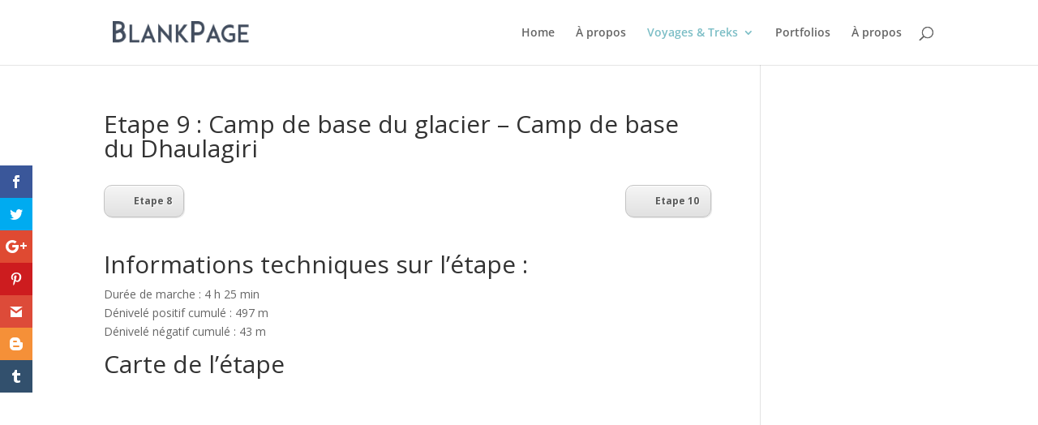

--- FILE ---
content_type: text/css
request_url: https://www.blankpage.fr/wp-content/uploads/useanyfont/uaf.css?ver=1764341382
body_size: 20
content:
				@font-face {
					font-family: 'Montez-Regular';
					src: url('/wp-content/uploads/useanyfont/141217094009Montez-Regular.woff') format('woff');
					  font-display: auto;
				}

				.Montez-Regular{font-family: 'Montez-Regular' !important;}

		